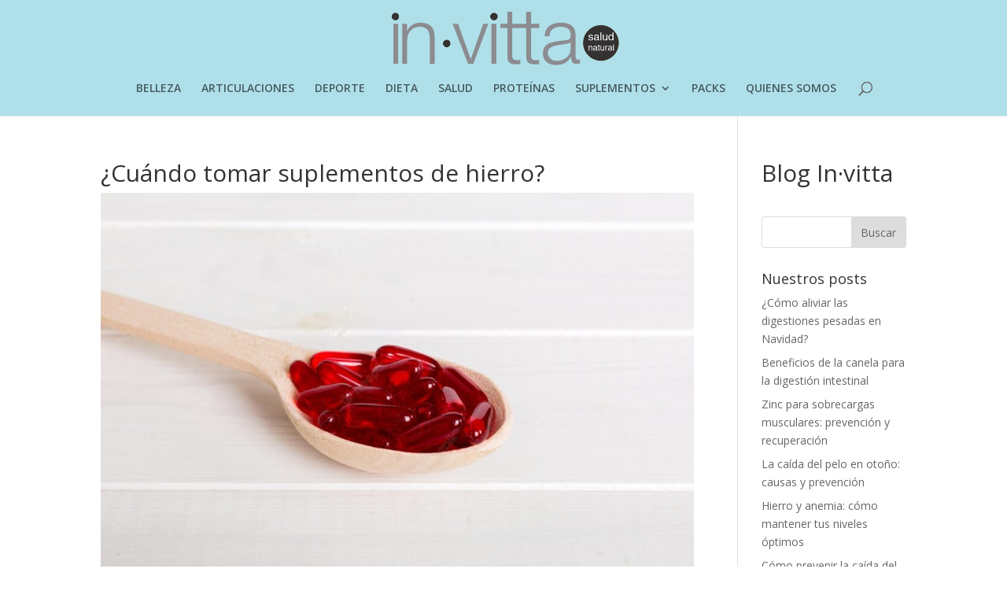

--- FILE ---
content_type: text/html; charset=UTF-8
request_url: https://suplementosinvitta.com/blog/cuando-tomar-suplementos-de-hierro/
body_size: 9202
content:
<!DOCTYPE html>
<html lang="es">
<head>
	<meta charset="UTF-8" />
<meta http-equiv="X-UA-Compatible" content="IE=edge">
	<link rel="pingback" href="https://suplementosinvitta.com/blog/xmlrpc.php" />

	<script type="text/javascript">
		document.documentElement.className = 'js';
	</script>

	<script>var et_site_url='https://suplementosinvitta.com/blog';var et_post_id='1097';function et_core_page_resource_fallback(a,b){"undefined"===typeof b&&(b=a.sheet.cssRules&&0===a.sheet.cssRules.length);b&&(a.onerror=null,a.onload=null,a.href?a.href=et_site_url+"/?et_core_page_resource="+a.id+et_post_id:a.src&&(a.src=et_site_url+"/?et_core_page_resource="+a.id+et_post_id))}
</script>
	<!-- This site is optimized with the Yoast SEO plugin v14.9 - https://yoast.com/wordpress/plugins/seo/ -->
	<title>¿Cuándo tomar suplementos de hierro? - Blog de In Vitta</title>
	<meta name="description" content="Funciones del hierro en el organismo. Grupos de alto riesgo de carencia de hierro. Suplementos de hierro, hay que tener en cuenta..." />
	<meta name="robots" content="index, follow, max-snippet:-1, max-image-preview:large, max-video-preview:-1" />
	<link rel="canonical" href="https://suplementosinvitta.com/blog/cuando-tomar-suplementos-de-hierro/" />
	<meta property="og:locale" content="es_ES" />
	<meta property="og:type" content="article" />
	<meta property="og:title" content="¿Cuándo tomar suplementos de hierro? - Blog de In Vitta" />
	<meta property="og:description" content="Funciones del hierro en el organismo. Grupos de alto riesgo de carencia de hierro. Suplementos de hierro, hay que tener en cuenta..." />
	<meta property="og:url" content="https://suplementosinvitta.com/blog/cuando-tomar-suplementos-de-hierro/" />
	<meta property="og:site_name" content="Blog de In Vitta" />
	<meta property="article:published_time" content="2022-10-18T11:58:28+00:00" />
	<meta property="og:image" content="https://suplementosinvitta.com/blog/wp-content/uploads/2022/10/capsulas-vitamina-cuchara-sobre-fondo-color-pildoras-servidas-como-comida-saludable-capsulas-suplemento-vitaminico-gel-suave-rojo-cuchara_79075-22700.jpeg" />
	<meta property="og:image:width" content="1380" />
	<meta property="og:image:height" content="920" />
	<meta name="twitter:card" content="summary_large_image" />
	<script type="application/ld+json" class="yoast-schema-graph">{"@context":"https://schema.org","@graph":[{"@type":"WebSite","@id":"https://suplementosinvitta.com/blog/#website","url":"https://suplementosinvitta.com/blog/","name":"Blog de In Vitta","description":"Salud Natural y Alimentaci\u00f3n Saludable","potentialAction":[{"@type":"SearchAction","target":"https://suplementosinvitta.com/blog/?s={search_term_string}","query-input":"required name=search_term_string"}],"inLanguage":"es"},{"@type":"ImageObject","@id":"https://suplementosinvitta.com/blog/cuando-tomar-suplementos-de-hierro/#primaryimage","inLanguage":"es","url":"https://suplementosinvitta.com/blog/wp-content/uploads/2022/10/capsulas-vitamina-cuchara-sobre-fondo-color-pildoras-servidas-como-comida-saludable-capsulas-suplemento-vitaminico-gel-suave-rojo-cuchara_79075-22700.jpeg","width":1380,"height":920},{"@type":"WebPage","@id":"https://suplementosinvitta.com/blog/cuando-tomar-suplementos-de-hierro/#webpage","url":"https://suplementosinvitta.com/blog/cuando-tomar-suplementos-de-hierro/","name":"\u00bfCu\u00e1ndo tomar suplementos de hierro? - Blog de In Vitta","isPartOf":{"@id":"https://suplementosinvitta.com/blog/#website"},"primaryImageOfPage":{"@id":"https://suplementosinvitta.com/blog/cuando-tomar-suplementos-de-hierro/#primaryimage"},"datePublished":"2022-10-18T11:58:28+00:00","dateModified":"2022-10-18T11:58:28+00:00","author":{"@id":"https://suplementosinvitta.com/blog/#/schema/person/76b953481c46de120e6c927dfc4a60c1"},"description":"Funciones del hierro en el organismo. Grupos de alto riesgo de carencia de hierro. Suplementos de hierro, hay que tener en cuenta...","inLanguage":"es","potentialAction":[{"@type":"ReadAction","target":["https://suplementosinvitta.com/blog/cuando-tomar-suplementos-de-hierro/"]}]},{"@type":"Person","@id":"https://suplementosinvitta.com/blog/#/schema/person/76b953481c46de120e6c927dfc4a60c1","name":"In Vitta","image":{"@type":"ImageObject","@id":"https://suplementosinvitta.com/blog/#personlogo","inLanguage":"es","url":"https://secure.gravatar.com/avatar/9bfce6437415638c30d36bea5d731471?s=96&d=mm&r=g","caption":"In Vitta"}}]}</script>
	<!-- / Yoast SEO plugin. -->


<link rel='dns-prefetch' href='//www.googletagmanager.com' />
<link rel='dns-prefetch' href='//fonts.googleapis.com' />
<link rel='dns-prefetch' href='//s.w.org' />
<link rel="alternate" type="application/rss+xml" title="Blog de In Vitta &raquo; Feed" href="https://suplementosinvitta.com/blog/feed/" />
<link rel="alternate" type="application/rss+xml" title="Blog de In Vitta &raquo; Feed de los comentarios" href="https://suplementosinvitta.com/blog/comments/feed/" />
<link rel="alternate" type="application/rss+xml" title="Blog de In Vitta &raquo; Comentario ¿Cuándo tomar suplementos de hierro? del feed" href="https://suplementosinvitta.com/blog/cuando-tomar-suplementos-de-hierro/feed/" />
		<script type="text/javascript">
			window._wpemojiSettings = {"baseUrl":"https:\/\/s.w.org\/images\/core\/emoji\/13.0.0\/72x72\/","ext":".png","svgUrl":"https:\/\/s.w.org\/images\/core\/emoji\/13.0.0\/svg\/","svgExt":".svg","source":{"concatemoji":"https:\/\/suplementosinvitta.com\/blog\/wp-includes\/js\/wp-emoji-release.min.js?ver=5.5.17"}};
			!function(e,a,t){var n,r,o,i=a.createElement("canvas"),p=i.getContext&&i.getContext("2d");function s(e,t){var a=String.fromCharCode;p.clearRect(0,0,i.width,i.height),p.fillText(a.apply(this,e),0,0);e=i.toDataURL();return p.clearRect(0,0,i.width,i.height),p.fillText(a.apply(this,t),0,0),e===i.toDataURL()}function c(e){var t=a.createElement("script");t.src=e,t.defer=t.type="text/javascript",a.getElementsByTagName("head")[0].appendChild(t)}for(o=Array("flag","emoji"),t.supports={everything:!0,everythingExceptFlag:!0},r=0;r<o.length;r++)t.supports[o[r]]=function(e){if(!p||!p.fillText)return!1;switch(p.textBaseline="top",p.font="600 32px Arial",e){case"flag":return s([127987,65039,8205,9895,65039],[127987,65039,8203,9895,65039])?!1:!s([55356,56826,55356,56819],[55356,56826,8203,55356,56819])&&!s([55356,57332,56128,56423,56128,56418,56128,56421,56128,56430,56128,56423,56128,56447],[55356,57332,8203,56128,56423,8203,56128,56418,8203,56128,56421,8203,56128,56430,8203,56128,56423,8203,56128,56447]);case"emoji":return!s([55357,56424,8205,55356,57212],[55357,56424,8203,55356,57212])}return!1}(o[r]),t.supports.everything=t.supports.everything&&t.supports[o[r]],"flag"!==o[r]&&(t.supports.everythingExceptFlag=t.supports.everythingExceptFlag&&t.supports[o[r]]);t.supports.everythingExceptFlag=t.supports.everythingExceptFlag&&!t.supports.flag,t.DOMReady=!1,t.readyCallback=function(){t.DOMReady=!0},t.supports.everything||(n=function(){t.readyCallback()},a.addEventListener?(a.addEventListener("DOMContentLoaded",n,!1),e.addEventListener("load",n,!1)):(e.attachEvent("onload",n),a.attachEvent("onreadystatechange",function(){"complete"===a.readyState&&t.readyCallback()})),(n=t.source||{}).concatemoji?c(n.concatemoji):n.wpemoji&&n.twemoji&&(c(n.twemoji),c(n.wpemoji)))}(window,document,window._wpemojiSettings);
		</script>
		<meta content="Divi v.4.9.4" name="generator"/><style type="text/css">
img.wp-smiley,
img.emoji {
	display: inline !important;
	border: none !important;
	box-shadow: none !important;
	height: 1em !important;
	width: 1em !important;
	margin: 0 .07em !important;
	vertical-align: -0.1em !important;
	background: none !important;
	padding: 0 !important;
}
</style>
	<link rel='stylesheet' id='wp-block-library-css'  href='https://suplementosinvitta.com/blog/wp-includes/css/dist/block-library/style.min.css?ver=5.5.17' type='text/css' media='all' />
<link rel='stylesheet' id='toc-screen-css'  href='https://suplementosinvitta.com/blog/wp-content/plugins/table-of-contents-plus/screen.min.css?ver=2411.1' type='text/css' media='all' />
<link rel='stylesheet' id='protect-link-css-css'  href='https://suplementosinvitta.com/blog/wp-content/plugins/wp-copy-protect-with-color-design/css/protect_style.css?ver=5.5.17' type='text/css' media='all' />
<link rel='stylesheet' id='divi-fonts-css'  href='https://fonts.googleapis.com/css?family=Open+Sans:300italic,400italic,600italic,700italic,800italic,400,300,600,700,800&#038;subset=latin,latin-ext&#038;display=swap' type='text/css' media='all' />
<link rel='stylesheet' id='divi-style-css'  href='https://suplementosinvitta.com/blog/wp-content/themes/Divi-2/style.css?ver=4.9.4' type='text/css' media='all' />
<link rel='stylesheet' id='dashicons-css'  href='https://suplementosinvitta.com/blog/wp-includes/css/dashicons.min.css?ver=5.5.17' type='text/css' media='all' />
<script type='text/javascript' src='https://suplementosinvitta.com/blog/wp-includes/js/jquery/jquery.js?ver=1.12.4-wp' id='jquery-core-js'></script>
<script type='text/javascript' src='https://www.googletagmanager.com/gtag/js?id=UA-162345532-1' id='google_gtagjs-js' async></script>
<script type='text/javascript' id='google_gtagjs-js-after'>
window.dataLayer = window.dataLayer || [];function gtag(){dataLayer.push(arguments);}
gtag('set', 'linker', {"domains":["suplementosinvitta.com"]} );
gtag("js", new Date());
gtag("set", "developer_id.dZTNiMT", true);
gtag("config", "UA-162345532-1", {"anonymize_ip":true});
</script>
<link rel="https://api.w.org/" href="https://suplementosinvitta.com/blog/wp-json/" /><link rel="alternate" type="application/json" href="https://suplementosinvitta.com/blog/wp-json/wp/v2/posts/1097" /><link rel="EditURI" type="application/rsd+xml" title="RSD" href="https://suplementosinvitta.com/blog/xmlrpc.php?rsd" />
<link rel="wlwmanifest" type="application/wlwmanifest+xml" href="https://suplementosinvitta.com/blog/wp-includes/wlwmanifest.xml" /> 
<meta name="generator" content="WordPress 5.5.17" />
<link rel='shortlink' href='https://suplementosinvitta.com/blog/?p=1097' />
<link rel="alternate" type="application/json+oembed" href="https://suplementosinvitta.com/blog/wp-json/oembed/1.0/embed?url=https%3A%2F%2Fsuplementosinvitta.com%2Fblog%2Fcuando-tomar-suplementos-de-hierro%2F" />
<link rel="alternate" type="text/xml+oembed" href="https://suplementosinvitta.com/blog/wp-json/oembed/1.0/embed?url=https%3A%2F%2Fsuplementosinvitta.com%2Fblog%2Fcuando-tomar-suplementos-de-hierro%2F&#038;format=xml" />
<meta name="generator" content="Site Kit by Google 1.32.0" /><meta name="msvalidate.01" content="DA65C387A32EE3BA41C984F4139D92CD" />
<!-- Google Tag Manager -->
<script>(function(w,d,s,l,i){w[l]=w[l]||[];w[l].push({'gtm.start':
new Date().getTime(),event:'gtm.js'});var f=d.getElementsByTagName(s)[0],
j=d.createElement(s),dl=l!='dataLayer'?'&l='+l:'';j.async=true;j.src=
'https://www.googletagmanager.com/gtm.js?id='+i+dl;f.parentNode.insertBefore(j,f);
})(window,document,'script','dataLayer','GTM-5SHK6PN');</script>
<!-- End Google Tag Manager -->		
		<script type="text/javascript">
			jQuery(function($){
				$('.protect_contents-overlay').css('background-color', '#000000');
			});
		</script>

		
						<script type="text/javascript">
				jQuery(function($){
					$('img').attr('onmousedown', 'return false');
					$('img').attr('onselectstart','return false');
				    $(document).on('contextmenu',function(e){

							

				        return false;
				    });
				});
				</script>

									<style>
					* {
					   -ms-user-select: none; /* IE 10+ */
					   -moz-user-select: -moz-none;
					   -khtml-user-select: none;
					   -webkit-user-select: none;
					   -webkit-touch-callout: none;
					   user-select: none;
					   }

					   input,textarea,select,option {
					   -ms-user-select: auto; /* IE 10+ */
					   -moz-user-select: auto;
					   -khtml-user-select: auto;
					   -webkit-user-select: auto;
					   user-select: auto;
				       }
					</style>
					
														
					
								
				
								
				
				
				<style>/* CSS added by WP Meta and Date Remover*/.entry-meta {display:none !important;}
	.home .entry-meta { display: none; }
	.entry-footer {display:none !important;}
	.home .entry-footer { display: none; }</style><link rel="preload" href="https://suplementosinvitta.com/blog/wp-content/plugins/divi-builder/core/admin/fonts/modules.ttf" as="font" crossorigin="anonymous"><meta name="viewport" content="width=device-width, initial-scale=1.0, maximum-scale=1.0, user-scalable=0" /><meta name="google-site-verification" content="McOQb5Hu6Q2-hyqxIMOTQ4b6Q_ZXKLiTqfZQjxVnvKA"><link rel="icon" href="https://suplementosinvitta.com/blog/wp-content/uploads/2020/05/cropped-FAVICON-IN-VITTA-32x32.png" sizes="32x32" />
<link rel="icon" href="https://suplementosinvitta.com/blog/wp-content/uploads/2020/05/cropped-FAVICON-IN-VITTA-192x192.png" sizes="192x192" />
<link rel="apple-touch-icon" href="https://suplementosinvitta.com/blog/wp-content/uploads/2020/05/cropped-FAVICON-IN-VITTA-180x180.png" />
<meta name="msapplication-TileImage" content="https://suplementosinvitta.com/blog/wp-content/uploads/2020/05/cropped-FAVICON-IN-VITTA-270x270.png" />
<link rel="stylesheet" id="et-divi-customizer-global-cached-inline-styles" href="https://suplementosinvitta.com/blog/wp-content/et-cache/global/et-divi-customizer-global-16793045199233.min.css" onerror="et_core_page_resource_fallback(this, true)" onload="et_core_page_resource_fallback(this)" /></head>
<body data-rsssl=1 class="post-template-default single single-post postid-1097 single-format-standard et_divi_builder et_pb_button_helper_class et_fullwidth_nav et_fixed_nav et_show_nav et_pb_show_title et_primary_nav_dropdown_animation_fade et_secondary_nav_dropdown_animation_fade et_header_style_centered et_pb_footer_columns4 et_cover_background et_pb_gutter osx et_pb_gutters3 et_right_sidebar et_divi_theme et-db et_minified_js et_minified_css">
<!-- Google Tag Manager (noscript) -->
<noscript><iframe src="https://www.googletagmanager.com/ns.html?id=GTM-5SHK6PN"
height="0" width="0" style="display:none;visibility:hidden"></iframe></noscript>
<!-- End Google Tag Manager (noscript) -->	<div id="page-container">

	
	
			<header id="main-header" data-height-onload="66">
			<div class="container clearfix et_menu_container">
							<div class="logo_container">
					<span class="logo_helper"></span>
					<a href="https://suplementosinvitta.com/blog/">
						<img src="https://suplementosinvitta.com/blog/wp-content/uploads/2020/05/in-vitta-logo.png" alt="Blog de In Vitta" id="logo" data-height-percentage="83" />
					</a>
				</div>
							<div id="et-top-navigation" data-height="66" data-fixed-height="40">
											<nav id="top-menu-nav">
						<ul id="top-menu" class="nav"><li id="menu-item-27" class="menu-item menu-item-type-custom menu-item-object-custom menu-item-27"><a href="https://suplementosinvitta.com/10-belleza">BELLEZA</a></li>
<li id="menu-item-28" class="menu-item menu-item-type-custom menu-item-object-custom menu-item-28"><a href="https://suplementosinvitta.com/24-articulaciones">ARTICULACIONES</a></li>
<li id="menu-item-1119" class="menu-item menu-item-type-custom menu-item-object-custom menu-item-1119"><a href="https://suplementosinvitta.com/11-deporte">DEPORTE</a></li>
<li id="menu-item-29" class="menu-item menu-item-type-custom menu-item-object-custom menu-item-29"><a href="https://suplementosinvitta.com/12-dieta">DIETA</a></li>
<li id="menu-item-30" class="menu-item menu-item-type-custom menu-item-object-custom menu-item-30"><a href="https://suplementosinvitta.com/13-salud">SALUD</a></li>
<li id="menu-item-32" class="menu-item menu-item-type-custom menu-item-object-custom menu-item-32"><a href="https://suplementosinvitta.com/14-proteinas">PROTEÍNAS</a></li>
<li id="menu-item-1120" class="menu-item menu-item-type-custom menu-item-object-custom menu-item-has-children menu-item-1120"><a href="#">SUPLEMENTOS</a>
<ul class="sub-menu">
	<li id="menu-item-1121" class="menu-item menu-item-type-custom menu-item-object-custom menu-item-1121"><a href="https://suplementosinvitta.com/29-antioxidantes">ANTIOXIDANTES</a></li>
</ul>
</li>
<li id="menu-item-31" class="menu-item menu-item-type-custom menu-item-object-custom menu-item-31"><a href="https://suplementosinvitta.com/16-packs-in-vitta">PACKS</a></li>
<li id="menu-item-702" class="menu-item menu-item-type-post_type menu-item-object-page menu-item-702"><a href="https://suplementosinvitta.com/blog/quienes-somos/">QUIENES SOMOS</a></li>
</ul>						</nav>
					
					
					
										<div id="et_top_search">
						<span id="et_search_icon"></span>
					</div>
					
					<div id="et_mobile_nav_menu">
				<div class="mobile_nav closed">
					<span class="select_page">Seleccionar página</span>
					<span class="mobile_menu_bar mobile_menu_bar_toggle"></span>
				</div>
			</div>				</div> <!-- #et-top-navigation -->
			</div> <!-- .container -->
			<div class="et_search_outer">
				<div class="container et_search_form_container">
					<form role="search" method="get" class="et-search-form" action="https://suplementosinvitta.com/blog/">
					<input type="search" class="et-search-field" placeholder="Búsqueda &hellip;" value="" name="s" title="Buscar:" />					</form>
					<span class="et_close_search_field"></span>
				</div>
			</div>
		</header> <!-- #main-header -->
			<div id="et-main-area">
	
<div id="main-content">
		<div class="container">
		<div id="content-area" class="clearfix">
			<div id="left-area">
											<article id="post-1097" class="et_pb_post post-1097 post type-post status-publish format-standard has-post-thumbnail hentry category-alimentacion category-bienestar">
											<div class="et_post_meta_wrapper">
							<h1 class="entry-title">¿Cuándo tomar suplementos de hierro?</h1>

						<img src="https://suplementosinvitta.com/blog/wp-content/uploads/2022/10/capsulas-vitamina-cuchara-sobre-fondo-color-pildoras-servidas-como-comida-saludable-capsulas-suplemento-vitaminico-gel-suave-rojo-cuchara_79075-22700-1080x675.jpeg" alt="" class="" width="1080" height="675" srcset="https://suplementosinvitta.com/blog/wp-content/uploads/2022/10/capsulas-vitamina-cuchara-sobre-fondo-color-pildoras-servidas-como-comida-saludable-capsulas-suplemento-vitaminico-gel-suave-rojo-cuchara_79075-22700-980x653.jpeg 980w, https://suplementosinvitta.com/blog/wp-content/uploads/2022/10/capsulas-vitamina-cuchara-sobre-fondo-color-pildoras-servidas-como-comida-saludable-capsulas-suplemento-vitaminico-gel-suave-rojo-cuchara_79075-22700-480x320.jpeg 480w" sizes="(min-width: 0px) and (max-width: 480px) 480px, (min-width: 481px) and (max-width: 980px) 980px, (min-width: 981px) 1080px, 100vw" />
												</div> <!-- .et_post_meta_wrapper -->
				
					<div class="entry-content">
					<p>El hierro es un mineral importante que interviene en varias funciones corporales. Es esencial para proporcionar energía en la vida diaria, pero ¿cuándo hay que tomar suplementos de hierro?</p>
<p>Alrededor de un tercio de la población mundial tiene carencia de hierro. Las mujeres que menstrúan corren mayor riesgo que los hombres de padecer una carencia de hierro. Es por ello por lo que en este post os contamos todo lo que necesitáis saber acerca del hierro y cuando es recomendable utilizar suplementación de hierro.</p>
<p>&nbsp;</p>
<div id="toc_container" class="toc_white no_bullets"><p class="toc_title">Tabla o &iacute;ndice de contenidos</p><ul class="toc_list"><li><a href="#Funciones_del_hierro_en_el_organismo"><span class="toc_number toc_depth_1">1</span> Funciones del hierro en el organismo</a></li><li><a href="#i"><span class="toc_number toc_depth_1">2</span> </a></li><li><a href="#Grupos_de_alto_riesgo_de_carencia_de_hierro"><span class="toc_number toc_depth_1">3</span> Grupos de alto riesgo de carencia de hierro</a></li><li><a href="#Suplementos_de_hierro"><span class="toc_number toc_depth_1">4</span> Suplementos de hierro</a></li></ul></div>
<h2><span id="Funciones_del_hierro_en_el_organismo"><strong>Funciones del hierro en el organismo</strong></span></h2>
<p>Algunas de las muchas funciones del hierro en el organismo son:</p>
<ul>
<li><strong>Transporte de oxígeno:</strong> los glóbulos rojos contienen hemoglobina, una proteína compleja que transporta el oxígeno de los pulmones al resto del cuerpo. La hemoglobina está hecha en parte de hierro, y representa alrededor de dos tercios del hierro del cuerpo.</li>
<li><strong>Mioglobina</strong>: proteína especial que ayuda a almacenar oxígeno en las células musculares. La mioglobina contiene hierro y es responsable del color rojo de los músculos.</li>
<li><strong>Enzimas</strong>: muchas enzimas del organismo contienen hierro, incluidas las que intervienen en la producción de energía.</li>
<li><strong>Sistema inmunitario:</strong> el buen funcionamiento del sistema inmunitario depende, en parte, de que haya suficiente hierro.</li>
</ul>
<h2><span id="i"></span></h2>
<h2><span id="Grupos_de_alto_riesgo_de_carencia_de_hierro"><strong>Grupos de alto riesgo de carencia de hierro</strong></span></h2>
<p>Una de cada 8 personas no consume, por término medio, suficiente hierro para satisfacer sus necesidades. Si no tienes suficiente hierro en tu cuerpo, se llama «deficiencia de hierro». Esto puede hacer que te sientas cansado y que disminuya tu inmunidad. Incluir alimentos ricos en hierro en tu dieta puede ayudar.</p>
<p>Las <strong>personas que corren un mayor riesgo </strong>de padecer una carencia de hierro son:</p>
<ul>
<li><strong>Be</strong><strong>bés </strong>a los que no se les da leche materna o de fórmula infantil.</li>
<li><strong>Adolescentes.</strong></li>
<li><strong>Mujeres que menstrúan</strong>, especialmente las que tienen periodos abundantes.</li>
<li>Mujeres embarazadas.</li>
<li>Personas con <strong>dietas deficientes.</strong></li>
<li>Personas con <strong>lombrices intestinales.</strong></li>
<li><strong>Donantes</strong> habituales de sangre.</li>
<li>Personas con <strong>enfermedades que predisponen a la hemorragia</strong>, como enfermedades de las encías o úlceras de estómago, pólipos o cánceres de intestino.</li>
<li>Personas con <strong>enfermedades crónicas</strong>, como cáncer, enfermedades autoinmunes, insuficiencia cardíaca o enfermedad renal.</li>
<li>Personas que tienen una capacidad de absorción inferior a la normal, como los <strong>celíacos</strong>.</li>
</ul>
<p>Estos son los principales casos donde tomar suplementos de hierro puede ser una opción más que interesante.</p>
<p>&nbsp;</p>
<h2><span id="Suplementos_de_hierro"><strong>Suplementos de hierro</strong></span></h2>
<p>Si necesitas tomar suplementos para asegurarte de que obtienes suficiente cantidad de este mineral esencial, hay varias opciones disponibles. En la mayoría de los casos basta con tomar un <a href="https://suplementosinvitta.com/47-vitta.html">suplemento multivitamínico</a> o mineral para obtener la cantidad adecuada de hierro en la dieta. Sin embargo, si el multivitamínico no te aporta suficiente hierro, puede considerar la posibilidad de tomar un suplemento adicional como <a href="https://suplementosinvitta.com/49-diges-vitt.html">Diges Vitt</a> que contiene 9 mg/cápsula de hierro para las personas que padecen niveles bajos de este nutriente en su organismo.</p>
<p>Si te han aconsejado tomar suplementos de hierro, ten en cuenta que:</p>
<ul>
<li>Los suplementos de hierro deben tomarse con el estómago vacío o con un zumo de naranja, si es posible.</li>
<li>Los suplementos deben tomarse exactamente cómo te aconseje tu médico. El cuerpo humano no es muy bueno para excretar el hierro y podrías intoxicarte si tomas más de la dosis recomendada.</li>
</ul>
<p>&nbsp;</p>
					</div> <!-- .entry-content -->
					<div class="et_post_meta_wrapper">
					<!-- You can start editing here. -->

<section id="comment-wrap">
		   <div id="comment-section" class="nocomments">
		  			 <!-- If comments are open, but there are no comments. -->

		  	   </div>
					<div id="respond" class="comment-respond">
		<h3 id="reply-title" class="comment-reply-title"><span>Enviar comentario</span> <small><a rel="nofollow" id="cancel-comment-reply-link" href="/blog/cuando-tomar-suplementos-de-hierro/#respond" style="display:none;">Cancelar la respuesta</a></small></h3><p class="must-log-in">Lo siento, debes estar <a href="https://suplementosinvitta.com/blog/articulaciones_01/?redirect_to=https%3A%2F%2Fsuplementosinvitta.com%2Fblog%2Fcuando-tomar-suplementos-de-hierro%2F">conectado</a> para publicar un comentario.</p>	</div><!-- #respond -->
		</section>					</div> <!-- .et_post_meta_wrapper -->
				</article> <!-- .et_pb_post -->

						</div> <!-- #left-area -->

				<div id="sidebar">
		<div id="custom_html-2" class="widget_text et_pb_widget widget_custom_html"><div class="textwidget custom-html-widget"><h1>Blog In&#183;vitta</h1></div></div> <!-- end .et_pb_widget --><div id="search-2" class="et_pb_widget widget_search"><form role="search" method="get" id="searchform" class="searchform" action="https://suplementosinvitta.com/blog/">
				<div>
					<label class="screen-reader-text" for="s">Buscar:</label>
					<input type="text" value="" name="s" id="s" />
					<input type="submit" id="searchsubmit" value="Buscar" />
				</div>
			</form></div> <!-- end .et_pb_widget -->
		<div id="recent-posts-2" class="et_pb_widget widget_recent_entries">
		<h4 class="widgettitle">Nuestros posts</h4>
		<ul>
											<li>
					<a href="https://suplementosinvitta.com/blog/aliviar-digestiones-pesadas-navidad/">¿Cómo aliviar las digestiones pesadas en Navidad?</a>
									</li>
											<li>
					<a href="https://suplementosinvitta.com/blog/beneficios-canela-digestion/">Beneficios de la canela para la digestión intestinal</a>
									</li>
											<li>
					<a href="https://suplementosinvitta.com/blog/zinc-para-sobrecargas-musculares-prevencion-y-recuperacion/">Zinc para sobrecargas musculares: prevención y recuperación</a>
									</li>
											<li>
					<a href="https://suplementosinvitta.com/blog/caida-del-pelo-otono-prevencion/">La caída del pelo en otoño: causas y prevención</a>
									</li>
											<li>
					<a href="https://suplementosinvitta.com/blog/hierro-y-anemia/">Hierro y anemia: cómo mantener tus niveles óptimos</a>
									</li>
											<li>
					<a href="https://suplementosinvitta.com/blog/como-prevenir-la-caida-del-cabello-y-fortalecer-las-unas/">Cómo prevenir la caída del cabello y fortalecer las uñas</a>
									</li>
											<li>
					<a href="https://suplementosinvitta.com/blog/magnesio-lesiones-gimnasio/">Magnesio: clave para evitar lesiones en el gimnasio</a>
									</li>
											<li>
					<a href="https://suplementosinvitta.com/blog/curcuma-retencion-de-liquidos-beneficios/">Cúrcuma y retención de líquidos</a>
									</li>
											<li>
					<a href="https://suplementosinvitta.com/blog/micronutrientes-esenciales-para-la-salud-femenina/">Micronutrientes esenciales para la salud femenina</a>
									</li>
											<li>
					<a href="https://suplementosinvitta.com/blog/ashwagandha-beneficios-propiedades/">Ashwagandha: beneficios y propiedades</a>
									</li>
					</ul>

		</div> <!-- end .et_pb_widget --><div id="categories-2" class="et_pb_widget widget_categories"><h4 class="widgettitle">Categorías</h4>
			<ul>
					<li class="cat-item cat-item-5"><a href="https://suplementosinvitta.com/blog/alimentacion/" title="En este blog de In Vitta publicamos todo tipo de consejos y recomendaciones sobre alimentos y nutrición, para mantener una alimentación y dieta sana y equilibradas.">Alimentación</a>
</li>
	<li class="cat-item cat-item-4"><a href="https://suplementosinvitta.com/blog/bienestar/" title="En el Blog de Suplementos In Vitta publicamos información y consejos para un estilo de vida saludable. Visítanos y descubre un mundo de salud y bienestar.">Bienestar</a>
</li>
	<li class="cat-item cat-item-6"><a href="https://suplementosinvitta.com/blog/cuidado-corporal/" title="En este blog de In Vitta publicamos todo tipo de consejos y recomendaciones sobre el cuidado corporal y la higiene, esenciales para la salud y el bienestar.">Cuidado corporal</a>
</li>
	<li class="cat-item cat-item-17"><a href="https://suplementosinvitta.com/blog/deporte/">Deporte</a>
</li>
	<li class="cat-item cat-item-64"><a href="https://suplementosinvitta.com/blog/salud/">Salud</a>
</li>
	<li class="cat-item cat-item-1"><a href="https://suplementosinvitta.com/blog/uncategorized/">Uncategorized</a>
</li>
			</ul>

			</div> <!-- end .et_pb_widget -->	</div> <!-- end #sidebar -->
		</div> <!-- #content-area -->
	</div> <!-- .container -->
	</div> <!-- #main-content -->


			<footer id="main-footer">
				

		
				<div id="footer-bottom">
					<div class="container clearfix">
				<div id="footer-info">Suplementos In Vitta 2021©</div>					</div>	<!-- .container -->
				</div>
			</footer> <!-- #main-footer -->
		</div> <!-- #et-main-area -->


	</div> <!-- #page-container -->

	<div class="protect_contents-overlay"></div><div class="protect_alert"><span class="protect_alert_word" style="color:black;">Don`t copy text!</span></div><link rel='stylesheet' id='remove-style-meta-css'  href='https://suplementosinvitta.com/blog/wp-content/plugins/wp-old-post-date-remover/css/OPDRstyle.css?ver=1.1' type='text/css' media='all' />
<script type='text/javascript' src='https://suplementosinvitta.com/blog/wp-content/plugins/table-of-contents-plus/front.min.js?ver=2411.1' id='toc-front-js'></script>
<script type='text/javascript' id='custom-script-js-extra'>
/* <![CDATA[ */
var wpdata = {"object_id":"1097","site_url":"https:\/\/suplementosinvitta.com\/blog"};
/* ]]> */
</script>
<script type='text/javascript' src='https://suplementosinvitta.com/blog/wp-content/plugins/wp-meta-and-date-remover/assets/js/inspector.js?ver=1.1' id='custom-script-js'></script>
<script type='text/javascript' src='https://suplementosinvitta.com/blog/wp-includes/js/comment-reply.min.js?ver=5.5.17' id='comment-reply-js'></script>
<script type='text/javascript' id='divi-custom-script-js-extra'>
/* <![CDATA[ */
var DIVI = {"item_count":"%d Item","items_count":"%d Items"};
var et_shortcodes_strings = {"previous":"Anterior","next":"Siguiente"};
var et_pb_custom = {"ajaxurl":"https:\/\/suplementosinvitta.com\/blog\/wp-admin\/admin-ajax.php","images_uri":"https:\/\/suplementosinvitta.com\/blog\/wp-content\/themes\/Divi-2\/images","builder_images_uri":"https:\/\/suplementosinvitta.com\/blog\/wp-content\/themes\/Divi-2\/includes\/builder\/images","et_frontend_nonce":"4e2cfd4076","subscription_failed":"Por favor, revise los campos a continuaci\u00f3n para asegurarse de que la informaci\u00f3n introducida es correcta.","et_ab_log_nonce":"219c6550dc","fill_message":"Por favor, rellene los siguientes campos:","contact_error_message":"Por favor, arregle los siguientes errores:","invalid":"De correo electr\u00f3nico no v\u00e1lida","captcha":"Captcha","prev":"Anterior","previous":"Anterior","next":"Siguiente","wrong_captcha":"Ha introducido un n\u00famero equivocado de captcha.","wrong_checkbox":"Checkbox","ignore_waypoints":"no","is_divi_theme_used":"1","widget_search_selector":".widget_search","ab_tests":[],"is_ab_testing_active":"","page_id":"1097","unique_test_id":"","ab_bounce_rate":"5","is_cache_plugin_active":"no","is_shortcode_tracking":"","tinymce_uri":""}; var et_builder_utils_params = {"condition":{"diviTheme":true,"extraTheme":false},"scrollLocations":["app","top"],"builderScrollLocations":{"desktop":"app","tablet":"app","phone":"app"},"onloadScrollLocation":"app","builderType":"fe"}; var et_frontend_scripts = {"builderCssContainerPrefix":"#et-boc","builderCssLayoutPrefix":"#et-boc .et-l"};
var et_pb_box_shadow_elements = [];
var et_pb_motion_elements = {"desktop":[],"tablet":[],"phone":[]};
var et_pb_sticky_elements = [];
/* ]]> */
</script>
<script type='text/javascript' src='https://suplementosinvitta.com/blog/wp-content/themes/Divi-2/js/custom.unified.js?ver=4.9.4' id='divi-custom-script-js'></script>
<script type='text/javascript' src='https://suplementosinvitta.com/blog/wp-content/plugins/divi-builder/core/admin/js/common.js?ver=4.9.4' id='et-core-common-js'></script>
<script type='text/javascript' src='https://suplementosinvitta.com/blog/wp-includes/js/wp-embed.min.js?ver=5.5.17' id='wp-embed-js'></script>
</body>
</html>
